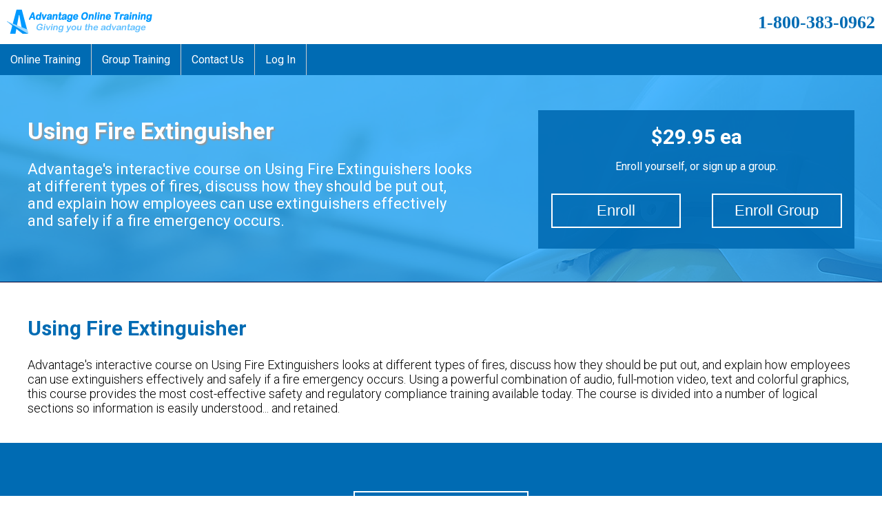

--- FILE ---
content_type: text/html; charset=UTF-8
request_url: https://advantageonlinetraining.com/course/using-fire-extinguisher
body_size: 3715
content:
<!doctype html>
<!--[if lt IE 7]> <html class="no-js lt-ie9 lt-ie8 lt-ie7" lang="en"> <![endif]-->
<!--[if IE 7]>    <html class="no-js lt-ie9 lt-ie8" lang="en"> <![endif]-->
<!--[if IE 8]>    <html class="no-js lt-ie9" lang="en"> <![endif]-->
<!--[if gt IE 8]><!--> <html class="no-js" lang="en"> <!--<![endif]-->

<head>
  <meta charset="utf-8">
  <meta http-equiv="X-UA-Compatible" content="IE=edge">

  <title>Using Fire Extinguisher</title>
  <meta name="description" content="Advantage's interactive course on Using Fire Extinguishers looks at different types of fires, discuss how they should be put out, and explain how employees can use extinguishers effectively and safely if a fire emergency occurs.">
  <META NAME="ROBOTS" CONTENT="INDEX, FOLLOW">
  <meta name="viewport" content="width=device-width, initial-scale=1, user-scalable=no, maximum-scale=1">
  <meta name="keywords" content="">
  
  <link href='https://fonts.googleapis.com/css?family=Roboto:400,300,500,700,900' rel='stylesheet' type='text/css'>
  
  <link href="https://advantageonlinetraining.com/assets/css/minified.css.php?2026-01-2005:19:29" rel="stylesheet">

  
      
  
  
  
  
  <style>.error{border: 1px solid red;}</style>

<!--[if lt IE 9]>
<link type="text/css" rel="stylesheet" href="../css/iefall.css">
<![endif]-->

</head>

<body>
<!-- Global site tag (gtag.js) - Google Analytics -->
<script async src="https://www.googletagmanager.com/gtag/js?id=UA-126646006-1"></script>
<script>
  window.dataLayer = window.dataLayer || [];
  function gtag(){dataLayer.push(arguments);}
  gtag('js', new Date());

  gtag('config', 'UA-126646006-1');
</script>

<!--[if lt IE 9]><p class=chromeframe>Our Website is not optimized for this version of Internet Explorer <a href="http://browsehappy.com/">Upgrade to a different browser</a> or <a href="http://www.google.com/chromeframe/?redirect=true">install Google Chrome Frame</a> to experience this site.</p><div class="oldie"><![endif]-->













<div class="advPageTop">
	<div class="advPageTopIn">
	<div class="logo"><img src="https://advantageonlinetraining.com/assets/images/logo16-50-1.png" alt="Advantage Online Logo"></div>
    <div class="mainTitle">
    	
    	<p class="p-t-phone">1-800-383-0962</p>
    </div><!--mainTitle-->
	</div><!--advPageTopIn-->

</div><!--advPageTop--><div class="navBar">

<div class="miniNav"><img src="../../../assets/images/l-d-down.png" alt="Menu"></div>
	<ul class="navBttns" ><li class="st" ><a href="https://advantageonlinetraining.com/course-catalogue" >Online Training</a></li><li class="st" ><a href="https://advantageonlinetraining.com/group-training" >Group Training</a></li><li class="st" ><a href="https://advantageonlinetraining.com/contactus" >Contact Us</a></li><li ><a href="https://advantageonlinetraining.com/login/Login" >Log In</a></li></ul>
</div><!--navBar--><div class="advCourseTop">

	<div class="c-t-wrapper">
    	<div class="c-t-wrap-text">
        <div class="c-t-wrap-text-left">
    	<h1>Using Fire Extinguisher</h1>
            <p>Advantage's interactive course on Using Fire Extinguishers looks at different types of fires, discuss how they should be put out, and explain how employees can use extinguishers effectively and safely if a fire emergency occurs.</p>
        </div><!--ctwraptextleft-->
            
        <div class="c-t-wrap-text-right">
    	<div class="c-t-enroll-box">
            <h3>$29.95 ea</h3>
            <p>Enroll yourself, or sign up a group.</p>
          <form method="post" action="../requestPost/request">
                <input name="courseId" type="hidden" id="ctop-couid" value="2061">
                <input type='hidden' name='token' id='token' class='paypay' value='1ab67a5b05235cfec0281b5e700d007a' style=''>
                <input type='hidden' name='ssn' id='ssn' class='paypay' value='' style=''>
            <button type="submit" class="bttn-self" name="qty" value="1">Enroll</button>
                <button type="submit" class="bttn-group" name="qty" value="2">Enroll Group</button>
            </form>
    	</div>
        </div><!--ctwraptextright-->
        <!--<div class="selectReg">Get Started</div>-->
        </div><!--ctwraptext--> 
        
        

    </div><!--mcWrapper-->

</div><!--advCourseTop--><div class="maincontainerwhite">
<div class="pagecontent">

<h2 class="pp-h2-adv" >Using Fire Extinguisher</h2><p class="pp-p-large-2" >Advantage's interactive course on Using Fire Extinguishers looks at different types of fires, discuss how they should be put out, and explain how employees can use extinguishers effectively and safely if a fire emergency occurs. Using a powerful combination of audio, full-motion video, text and colorful graphics, this course provides the most cost-effective safety and regulatory compliance training available today. The course is divided into a number of logical sections so information is easily understood... and retained.</p>

</div><!--pagecontent-->
</div><!--maincontainerwhite-->
<div class="mcwPadBottomBlue">
       <div class="link-strip">
       
           <a href="https://advantageonlinetraining.com/course-catalogue" class="link-strip-a">Browse More Courses</a>
        
       </div>
</div>
<div class="mcwPadBottomNoBT">
    <div class="pagecontent">
        
        <h2 class="adv-course-why-h2">Getting the <img src="https://advantageonlinetraining.com/assets/images/30pxAADvantage_dark.png" alt="A">dvantage</h2>
        
        <div class="two-row-up">            <div class="two-row-left">
                <div class="two-row-ico"><img src="https://advantageonlinetraining.com/assets/images/100_online_raw.png" alt="100% online training"></div>
                <div class="two-row-desc"><h3>100% Online Training</h3><p>Our focus is delivering quality training 100% online. We believe that you should not have to sacrifice a quality training program for convenience, so we provide both.</p></div>
            </div>            <div class="two-row-right">
                <div class="two-row-ico"><img src="https://advantageonlinetraining.com/assets/images/qualityLogoRaw.png" alt="Outstanding Quality"></div>
                <div class="two-row-desc"><h3>Commitment to Quality</h3><p>We are committed to your safety. We know that safe work begins with a quality training program. Our primary goal is to ensure that our online training meets that high bar.</p></div>
            </div></div>
        <div class="two-row-up">            <div class="two-row-left">
                <div class="two-row-ico"><img src="https://advantageonlinetraining.com/assets/images/moneybag_icon.png" alt="Save Money"></div>
                <div class="two-row-desc"><h3>Save Time and Money</h3><p>The convenience of our online training provides you with more time, to spend on the job. You won't need to show up in a classroom, because we bring the classroom to you. You'll save both time and money by avoiding travel time and expense, in addition to saving money on your course.</p></div>
            </div>            <div class="two-row-right">
                <div class="two-row-ico"><img src="https://advantageonlinetraining.com/assets/images/manageTraining_icon.png" alt="Manage Training"></div>
                <div class="two-row-desc"><h3>Manage Your Training</h3><p>Manage your training and certifications all from one place. Keep track of your training, and your certification expiration dates from your online classroom. We empower you to produce proof of training or take additional training from one easy source.</p></div>
            </div></div>
        <div class="two-row-up">            <div class="two-row-left">
                <div class="two-row-ico"><img src="https://advantageonlinetraining.com/assets/images/clock_icon.png" alt="Customer Service"></div>
                <div class="two-row-desc"><h3>Customer service</h3><p>A great training course, and the ability to manage your certifications don’t mean much without excellent customer service. Our goal is to meet all your needs and ensure that you can get the certifications you need, without the headache.</p></div>
            </div>            <div class="two-row-right">
                <div class="two-row-ico"><img src="https://advantageonlinetraining.com/assets/images/satisfaction_raw_icon.png" alt="100% Guarantee"></div>
                <div class="two-row-desc"><h3>100% Satisfaction Guarantee</h3><p>We guarantee that our training will meet your needs, or your money back. That simple!</p></div>
            </div></div>
        
        
        
    </div>
</div><footer>
<div class="footer">
<div class="footerin">
	

<div class="footerin-ul">
<h3>Quick Links</h3>

<ul>
	<li>
    	<ul>
        	<li><a href="https://advantageonlinetraining.com">Home</a></li>
			<li><a href="https://advantageonlinetraining.com/course-catalogue">Course Catalogue</a></li>
            <li><a href="https://advantageonlinetraining.com/course/h2s-awareness">H2S Awareness Training</a></li>
            <li><a href="https://advantageonlinetraining.com/group-training">Group Rates</a></li>
			<li><a href="https://advantageonlinetraining.com/course/active-shooter-safety">Active Shooter Training</a></li>
			<li><a href="https://advantageonlinetraining.com/course/aerial-lifts-in-industrial-and-construction-environments">Aerial Lift Training</a></li>
			<li><a href="https://advantageonlinetraining.com/course/bloodborne-pathogens-healthcare-facilities">Blood Borne Pathogens</a></li>
		</ul>
	</li>
    
 </ul>

</div><!--footerinul-->  
  
<div class="footerin-ul">
<h3>Online Training</h3>

<ul>
    <li>
    	<ul>
            <li><a href="https://advantageonlinetraining.com/online-workplace-safety">Workplace Safety Training</a></li>
			<li><a href="https://advantageonlinetraining.com/online-construction-safety">Construction Safety Training</a></li>
            <li><a href="https://advantageonlinetraining.com/online-transportation-training">DOT Training</a></li>
			<li><a href="https://advantageonlinetraining.com/online-hazmat-training">Hazmat Training</a></li>
			<li><a href="https://advantageonlinetraining.com/online-healthcare-training">Healthcare training</a></li>
			<li><a href="https://advantageonlinetraining.com/online-human-resources-training">Human Resources Training</a></li>
            <li><a href="https://advantageonlinetraining.com/online-laboratory-safety">Laboratory Safety Training</a></li>
		</ul>
	</li>
    
</ul>
</div>
    
    
<div class="footerin-ul">
<h3>Group Training</h3>

<ul>
    <li>
    	<ul>
            <li><a href="https://advantageonlinetraining.com/online-workplace-safety-group">Group Workplace Safety</a></li>
			<li><a href="https://advantageonlinetraining.com/online-construction-safety-group">Group Construction Safety</a></li>
            <li><a href="https://advantageonlinetraining.com/online-transportation-training-group">Group DOT Training</a></li>
			<li><a href="https://advantageonlinetraining.com/online-hazmat-training-group">Group Hazmat Training</a></li>
			<li><a href="https://advantageonlinetraining.com/online-healthcare-training-group">Group Healthcare training</a></li>
			<li><a href="https://advantageonlinetraining.com/online-human-resources-training-group">Group HR Training</a></li>
            <li><a href="https://advantageonlinetraining.com/online-laboratory-safety-group">Group Lab Safety</a></li>
		</ul>
	</li>
    
</ul>
</div>
    
 <div class="footerin-ul">
<h3>Log in - Contact</h3>

<ul>   
    <li>
    	<ul>
			<li><a href="https://advantageonlinetraining.com/login/Login">Sign In</a></li>
			<li><a href="https://advantageonlinetraining.com/contactus">Contact Us</a></li>
			<li><a href="https://advantageonlinetraining.com/termsandconditions.html" target="_blank">Terms and Conditions</a></li>
			<li><a href="https://advantageonlinetraining.com/privacypolicy.html" target="_blank">Privacy Policy</a></li>
            <li><a class="link-twitter-ff" href="https://twitter.com/AOTSafety">Twitter</a></li>
            <li><a class="link-fb-ff" href="https://facebook.com/AOTSafety">Facebook</a></li>
		</ul>
	</li>
     </ul>
    </div>


<p class="foot-p">&copy; 2026 Advantage Online Training</p>

</div><!--footerin-->
</div><!--footer-->
</footer>

<script type="text/javascript">
var $zoho=$zoho || {};$zoho.salesiq = $zoho.salesiq || 
{widgetcode:"c95d09aedf22e9dd8675ded4a494710d0eab0c900af86f4f5d796849c2dde5164f0e8733ea3557246a86290de1cb0eb1", values:{},ready:function(){}};
var d=document;s=d.createElement("script");s.type="text/javascript";s.id="zsiqscript";s.defer=true;
s.src="https://salesiq.zoho.com/widget";t=d.getElementsByTagName("script")[0];t.parentNode.insertBefore(s,t);d.write("<div id=zsiqwidget></div>");
</script>

<script src="https://ajax.googleapis.com/ajax/libs/jquery/2.1.0/jquery.min.js"></script>

<script src="https://advantageonlinetraining.com/assets/js/minified.js.php?1768915169"></script>
















<script defer src="https://static.cloudflareinsights.com/beacon.min.js/vcd15cbe7772f49c399c6a5babf22c1241717689176015" integrity="sha512-ZpsOmlRQV6y907TI0dKBHq9Md29nnaEIPlkf84rnaERnq6zvWvPUqr2ft8M1aS28oN72PdrCzSjY4U6VaAw1EQ==" data-cf-beacon='{"version":"2024.11.0","token":"e7f62749314e40a7865374bf5126ca0c","r":1,"server_timing":{"name":{"cfCacheStatus":true,"cfEdge":true,"cfExtPri":true,"cfL4":true,"cfOrigin":true,"cfSpeedBrain":true},"location_startswith":null}}' crossorigin="anonymous"></script>
</body>
</html>

--- FILE ---
content_type: text/css;charset=UTF-8
request_url: https://advantageonlinetraining.com/assets/css/minified.css.php?2026-01-2005:19:29
body_size: 2775
content:
@charset "utf-8";html {height: 100%;width: 100%;background: #fff;overflow: visible;}body {margin: 0px;padding:0px;height: 100%;width: 100%;}.maincontainerwhite {width: 100%;height: auto;background: #fff;padding-top: 20px;border-top: 1px solid #000033} .mcwPadBottomBlue {width: 100%;height: auto;padding-top: 20px;padding-bottom: 30px;border-top: 1px solid #000033;background: hsla(204,100%,35%,1.00);}.mcwPadBottomLightBlue {width: 100%;height: auto;padding-top: 20px;padding-bottom: 30px;border-top: 1px solid #000033;background: hsla(204,100%,50%,1.00);}.mcwNoBorder {width: 100%;height: auto;background: #fff;padding-top: 20px;}.mcwNoBorderNoPad {width: 100%;height: auto;background: #fff;padding-top: 1px;}.mcwNoBorderNoPadTop {width: 100%;height: auto;background: #fff;padding-top: 1px;padding-bottom: 30px;}.mcwPadBottom {width: 100%;height: auto;background: #fff;padding-top: 20px;padding-bottom: 30px;border-top: 1px solid #000033}.mcwPadBottomNoBT { width: 100%;height: auto;background: #fff;padding-top: 20px;padding-bottom: 30px; }.mcwPadBTBorderT {width: 100%;height: auto;background: #fff;padding-top: 20px;border-top: 1px solid #000033;padding-bottom: 50px;}.pagecontent {max-width: 1200px;width: 96%;height: auto;overflow: auto;margin: 10px auto 0px auto;font-family: 'Roboto', sans-serif;font-weight: 300;}.pagecontent-float { max-width: 1200px;width: 96%;height: auto;overflow: auto;margin: 10px auto 0px auto;font-family: 'Roboto', sans-serif;font-weight: 300; }.errorRedText {font-size: 18px !important;color: #D00;font-weight: bold;}.messageGreenText {font-size: 18px !important;color: #009900;font-weight: bold;}.imgLoad150 {display: block;margin: 150px auto 0px auto;}.imgLoad5 {display: block;margin: 0px auto 0px auto;position:relative;top: 4px;}.errorbox {height: auto;width: 100%;margin: 0px auto 0px auto;text-align: center;min-height: 92px;vertical-align: central;background: rgba(204,0,0,1);padding-top: 1px;transition: 1500ms;-mox-transition: 1500ms;-webkit-transition: 1500ms;-o-transition: 1500ms;-ms-transition: 1500ms;padding-bottom:8px}.errorbox-b {background: rgba(204,0,0,.6);transition: 1000ms;-mox-transition: 1000ms;-webkit-transition: 1000ms;-o-transition: 1000ms;-ms-transition: 1000ms;}.errorbox li {color: #FFF;font-size: 1.5em;list-style: none;font-family: Arial, Helevetica, sans-serif;}.errorbox img {float:right;clear: both;cursor: pointer;margin: 5px 10px 0px 0px;}.messagebox {height: auto;width: 100%;margin: 0px auto 0px auto;text-align: center;min-height: 92px;vertical-align: central;background: rgba(0,153,0,1);padding-top: 1px;transition: 1500ms;-mox-transition: 1500ms;-webkit-transition: 1500ms;-o-transition: 1500ms;-ms-transition: 1500ms;padding-bottom:8px}.messagebox-b {background: rgba(0,153,0,.6);transition: 1000ms;-mox-transition: 1000ms;-webkit-transition: 1000ms;-o-transition: 1000ms;-ms-transition: 1000ms;}.messagebox li {color: #FFF;font-size: 1.5em;list-style: none;font-family: Arial, Helevetica, sans-serif;}.messagebox img {float:right;clear: both;cursor: pointer;margin: 5px 10px 0px 0px;}.jfield {height: 30px;max-width: 500px;width: 98%;border-radius: 5px;font-family: Arial, Helevetica, sans-serif;font-size: 16px;margin-bottom: 15px;border: 1px solid #999;text-indent: 5px;-webkit-box-sizing: border-box;}.jfieldError {height: 30px;max-width: 500px;width: 98%;border-radius: 5px;font-family: Arial, Helevetica, sans-serif;font-size: 16px;margin-bottom: 15px;border: 1px solid #D00;text-indent: 5px;-webkit-box-sizing: border-box;}.submitbttn {width: auto;height: 40px;background: #5AACFE;display: block;line-height: 40px;font-size: 20px;color:#FFF;text-decoration:none;text-align: center;cursor: pointer;padding: 0px 20px 0px 20px;border: none;-webkit-appearance: none;}.cancelbttn {width:auto;height: 40px;background: #666;display: block;line-height: 40px;font-size: 20px;color:#FFF;text-decoration:none;text-align: center;margin-left: 10px;cursor: pointer;padding: 0px 20px 0px 20px;border: none;}.linkflt {clear:left;display:block;font-size: 15px;text-decoration:none;position: relative;top: 15px;font-family: Arial, Helevetica, sans-serif;}@media screen and (min-width: 651px){.submitbttn {float: left;}.cancelbttn {float:left;}}@media screen and (max-width: 650px){.submitbttn {float:none;margin: 0px auto 0px auto;}.cancelbttn {float:none;margin: 10px auto 0px auto;}.linkflt {text-align: center;}}.l-maincontainerwhite {width: 100%;height: 100%;}.logbox {max-width: 500px;width: 96%;margin: 25px auto 0px auto;height:auto;overflow:hidden;position:relative;text-align:left;}@charset "utf-8";@charset "utf-8";.advPageTop {width: 100%;height:64px;background:#FFFFFF;overflow: hidden;}.advPageTopIn{width: calc(100% - 20px);max-width: 1500px;height: 64px;padding: 1px 10px 0px 10px;margin: 0px auto 0px auto;}.logo {float:left;margin-top: 5px;width: 350px;cursor: pointer;}.mainTitle {float:right;width:calc(100% - 350px);height: 64px;color: #000033;}.mainTitleText {width: 460px;padding: 0px 15px 0px 15px;float:left;font-family: 'Roboto', sans-serif;cursor: pointer;}.mainTitleText h1 {margin-bottom: 8px;margin-top: 13px;}.mainTitleText p {margin-top: 0px;}.p-t-phone {font-weight: bold;float:right;font-size:26px;line-height: 64px;margin: 0px;padding: 0px;-webkit-appearance: none;text-decoration: none !important;color: rgba(0,107,179,1.00);}@media screen and (max-width: 600px) {.logo {margin: 5px auto 0px auto;float: none;}.logo img {}.p-t-phone {display:none;}}@charset "utf-8";.navBar {width: 100%;height: 45px;font-family: 'Roboto', sans-serif;background: #006BB3;}.navBar ul {padding: 0px;width: 100%;max-width: 1500px;margin: 0px auto 0px auto;}.navBar ul li {display: inline-block;width: auto;height:45px;line-height: 45px;color: #FFFFFF;padding: 0px 15px 0px 15px;border-right: 1px solid #CCCCCC;cursor: pointer;list-style: none;-webkit-transition: background .4s ease-in-out;-moz-transition: background .4s ease-in-out;-o-transition: background .4s ease-in-out;transition: background .4s ease-in-out;}.navBar ul li {}.navBar ul li:hover {background:hsla(204,100%,20%,1.00);-webkit-transition: all .4s ease-in-out;-moz-transition: all .4s ease-in-out;-o-transition: all .4s ease-in-out;transition: all .4s ease-in-out;}.navBar ul li a {text-decoration: none;display: block;width: 100%;height: 100%;font-size: 16px;color: inherit;}.navBar ul li a:visited {color: inherit;}.first {border-left: 1px solid #cccccc;}.emph {color: #FF0 !important;}@media screen and (min-width: 770px) {.miniNav {display: none;}}@media screen and (max-width: 769px) {.miniNav {float:right;cursor: pointer;}.navBar {position: relative;z-index: 100;}.navBttns {display: none;}.navBar ul {padding: 0px;width: 100%;max-width: 1200px;margin: 0px auto 0px auto;background: hsla(204,100%,35%,0.80);overflow: hidden;}.navBar ul li {display: inline-block;width: 100%;height:45px;line-height: 45px;color: #FFFFFF;padding: 0px 0px 0px 15px;border-bottom: 1px solid #CCCCCC;cursor: pointer;list-style: none;-webkit-transition: all .5s ease-in-out;-moz-transition: all .5s ease-in-out;-o-transition: all .5s ease-in-out;transition: all .5s ease-in-out;}.first {border-top: 1px solid #CCCCCC;border-left: none;}}@charset "utf-8";.advCourseTop {width: 100%;height: 300px;background-position: center 0;background-repeat: no-repeat;background-size: auto auto;background-image: url("../../../assets/images/acrr-large.jpg");background-attachment:fixed;scroll-behavior: smooth;}.c-t-wrapper{width: 100%;height:300px;background: rgba(0,153,255,.7);}.c-t-wrap-text {font-family:'Roboto', sans-serif;width: 96%;max-width: 1200px;height: auto;margin: 0px auto 0px auto;color: #fff;padding-top: 1px;}.bttn-self, .bttn-group {cursor: pointer;text-align: center;font-size: 22px;width: calc(42% - 4px);height: 50px;border: 2px solid white;-webkit-transition: background .4s ease-in-out;-moz-transition: background .4s ease-in-out;-o-transition: background .4s ease-in-out;transition: background .4s ease-in-out;outline: none;background: none;color: white; -webkit-appearance: none; -moz-appearance:none; appearance: none;}.bttn-self:hover, .bttn-group:hover {background: hsla(204,100%,20%,1.00);-webkit-transition: all .4s ease-in-out;-moz-transition: all .4s ease-in-out;-o-transition: all .4s ease-in-out;transition: all .4s ease-in-out;}.bttn-self{float:left;margin-left: 4%;}.bttn-group{float: right;margin-right: 4%;}.c-t-wrap-text-left {}.c-t-wrap-text-left h2 {font-size: 34px;text-shadow: 2px 2px 2px rgba(150, 150, 150, 1);margin-top: 50px;}.c-t-wrap-text-left h1 {font-size: 34px;text-shadow: 2px 2px 2px rgba(150, 150, 150, 1);}.c-t-wrap-text-left p {font-size: 22px;display: block;}.c-t-wrap-image {float:right;width: 370px;}.selectReg {-webkit-appearance: none;border-radius: 0;outline: none;border: none;width: 150px;height: 40px;text-align: center;line-height: 40px;border: 1px solid #ccc;color: #fff;font-size: 22px;font-family: 'Roboto', sans-serif;background: #5cb85c;cursor: pointer;-webkit-transition: all .5s ease-in-out;-moz-transition: all .5s ease-in-out;-o-transition: all .5s ease-in-out;transition: all .5s ease-in-out;}.selectReg:hover {background: #469F46;-webkit-transition: all .5s ease-in-out;-moz-transition: all .5s ease-in-out;-o-transition: all .5s ease-in-out;transition: all .5s ease-in-out;}@media screen and (max-width: 474px){.c-t-wrap-text {text-align: center;}.c-t-wrap-text h2 {font-size: 28px;}.c-t-wrap-text p {font-size: 18px;}.selectReg {margin-right: auto;margin-left:auto;}}@media screen and (min-height: 843px){.selectReg {display: none;}}@media screen and (min-width: 951px){.c-t-wrap-text-left {float: left;width: 59%;height:349px;}.c-t-wrap-text-left h1 {margin-top: 60px;}.c-t-wrap-text-left p {max-width: 650px;}.c-t-wrap-text-right {float: right;width: 39%;height:349px;}.c-t-enroll-box {width: 98%;height: 200px;background: hsla(204,100%,35%,0.90);margin: 50px 0px 0px 2%;padding-top: 1px;}.c-t-enroll-box h3 {text-align: center;margin-top: 20px;font-size: 30px;margin-bottom: 10px;}.c-t-enroll-box p{text-align: center;margin-bottom: 30px}}@media screen and (max-width: 950px){.c-t-wrap-text-left{text-align: center;}.c-t-enroll-box h3{text-align: center;}.c-t-enroll-box p{text-align: center;}.bttn-group {font-size: 18px;}.bttn-self {font-size: 18px;}}@charset "utf-8";.pp-h2 {color: #2575C5;}.pp-h2-adv {color: hsla(204,100%,35%,1.00);font-size: 30px;margin-top: 0px;}.pp-h1-adv {color: hsla(204,100%,35%,1.00);font-size: 34px;margin-top: 0px;}.pp-p-large {font-size: 18px;}.pp-p-large-2 {font-size: 18px;margin-bottom: 40px;}.pp-p-large-52 {font-size: 20px;line-height: 1.4}.pp-p-large-53 {font-size: 20px;line-height: 1.4;margin-bottom: 35px;}.pp-p-adv-course-cat-top {margin-top: 35px;text-align: center;font-size: 30px;color: hsla(204,100%,35%,1.00);}.pp-p-adv-course-cat-top-left {margin-top: 35px;text-align: left;font-size: 30px;color: hsla(204,100%,35%,1.00);}@charset "utf-8";.mcwPadBottomBlue{border-top: none !important;padding-bottom: 0px !important;padding-top: 1px !important;}.mcwPadBottomLightBlue{border-top: none !important;padding-bottom: 0px !important;padding-top: 1px !important;}.link-strip{width: 100%;max-width: 1200px;height: 190px;text-align: center;font-family: 'Roboto', sans-serif;font-weight: 300;margin: 0px auto 0px auto;padding-top: 1px;}.link-strip-a {text-decoration: none;color: #FFF;display: block;cursor: pointer;text-align: center;line-height: 50px;font-size: 22px;width: 250px;height: 50px;border: 2px solid white;-webkit-transition: background .4s ease-in-out;-moz-transition: background .4s ease-in-out;-o-transition: background .4s ease-in-out;transition: background .4s ease-in-out;margin: 68px auto 0px auto;}.link-strip-a:hover {-webkit-transition: all .4s ease-in-out;-moz-transition: all .4s ease-in-out;-o-transition: all .4s ease-in-out;transition: all .4s ease-in-out;background:hsla(204,100%,20%,1.00);}.link-strip-a:visited {color: #fff;}@charset "utf-8";.adv-course-why-h2 {text-align: center;font-size: 38px;color: hsla(204,100%,35%,1.00);padding-bottom: 20px;margin-top: 5px;}.two-row-up {width: 100%;height:auto;}.two-row-desc h3 {color: hsla(204,100%,35%,1.00);font-size: 24px;}.two-row-desc p {font-size:18px;}@media screen and (min-width: 1101px){.two-row-left {float: left;width: calc(50% - 40px);padding-right: 40px;height:225px;}.two-row-right {float: right;width: 50%;height: 225px;} }@media screen and (max-width: 1100px) and (min-width: 915px){.two-row-left {float: left;width: calc(50% - 40px);padding-right: 40px;height:275px;}.two-row-right {float: right;width: 50%;height: 275px;}}@media screen and (min-width: 915px){.two-row-ico {float: left;width: 120px;}.two-row-desc { float: right;width: calc(100% - 120px);height: 200px;}}@media screen and (max-width: 914px) and (min-width: 801px){.two-row-ico {width: 120px;display: block;margin: 0px auto 0px auto;}.two-row-desc {width: 100%;height: 200px;}.two-row-left {float: left;width: calc(50% - 40px);padding-right: 40px;height:350px;text-align:center;}.two-row-right {float: right;width: 50%;height: 350px;text-align: center;} .two-row-desc h3 {margin-top: 0px;}}@media screen and (max-width: 800px) and (min-width: 553px){.two-row-left {width: 100%;height:auto;}.two-row-right {width: 100%;height: auto;}.two-row-ico {float: left;width: 120px;height: 210px;}.two-row-desc { float: right;width: calc(100% - 120px);height: 210px;}}@media screen and (max-width: 552px) { .two-row-ico {width: 120px;display: block;margin: 0px auto 0px auto;}.two-row-desc {width: 100%;height: auto;margin-bottom: 20px;padding-bottom:20px;border-bottom: 1px solid hsla(204,100%,35%,1.00)}.two-row-left {width: 100%;height:auto;text-align:center;}.two-row-right {width: 100%;height: auto;text-align: center;} .two-row-desc h3 {margin-top: 0px;} }@charset "utf-8";.footer {width: 100%;background: hsla(204,100%,35%,1.00);height: auto;overflow: hidden;}.link-twitter-ff {display: block;float: left;text-indent: -200px;overflow: hidden;width: 39px;height: 39px;background: #4DB8FF;margin-top: 15px;background-image: url("../../../assets/images/sssm-twitt.png");margin-right: 5px;}.link-twitter-ff:hover {background-color: #38A1F3;}.link-fb-ff {display: block;float: left;text-indent: -200px;overflow: hidden;width: 39px;height: 39px;background: #4DB8FF;margin-top: 15px;background-image: url("../../../assets/images/ssm-fb.png");}.link-fb-ff:hover {background-color: #4267b2;}#AuthorizeNetText {color: #FFF;}#comodoTL:visited {color: #fff;}#comodoTL {position:relative;top: -7px;overflow: hidden;max-width:390px;max-height: 350px;color: #fff;}.comdos {text-align:center;}.footerin {width: 98%;max-width: 1200px;min-height: 100px;height: auto;margin: 0px auto 0px auto;padding: 10px 0px 15px 0px;}.footerin h3 {color: #FFF;font-family: Arial, Helevetica, sans-serif;font-size: 22px;font-weight: lighter;}.footerin-ul {padding: 0px;margin: 0px 0px 30px 0px;display:block;width: 24%;float:left;}.footerin-ul ul {padding: 0px;margin: 0px;}.footerin-ul a {text-decoration: none;color: inherit;}.footerin-ul li {list-style: none;display: inline-block;color: #FFF;width: auto;vertical-align: top;padding: 0px;font-family: Arial, Helevetica, sans-serif;font-size: 22px;font-weight: normal;}.footerin-ul li ul {padding: 0px;margin:0px 0px 0px 0px;}.footerin-ul li ul li {display:block;list-style: none;font-weight: normal;width: 100%;line-height: 25px;font-size: 16px;cursor: pointer;vertical-align: top;}.foot-p {font-family: Arial, Helevetica, sans-serif;text-align: center;color: #fff;clear:both;}.footer-info {width:40%;float:right;height: auto;text-align: right;}.foot-connect {list-style: none;float:right;clear: right;margin: 0px;padding: 0px;text-align: right;display: block;}.foot-connect ul {list-style: none;margin: 0px;padding: 0px;}.foot-connect li {width: auto;display: inline-block;padding-left: 10px;}.foot-connect li img {width: 35px;height:auto;}.connect-h3-1 {font-size: 20px !important;margin-top: 32px;margin-bottom: 10px;}.connect-h3-2 {font-size: 20px !important;margin-top: 10px;}.foot-secure {float: right;margin: 0px;padding: 0px;}.foot-secure ul {list-style: none;padding: 0px;margin: 0px;}.foot-secure li {display: inline-block;vertical-align: middle;padding-left: 10px;}.foot-secure li img {}@media screen and (max-width: 914px) and (min-width: 601px){.footerin-ul{display: inline-block;width: 49%;}}@media screen and (max-width: 600px){.footerin {text-align: center;}.footer-info {float:none;text-align: center;width:100%;height: auto;}.footerin-ul {float:none;width:100%;text-align: center;}.footerin h3 {text-align: center;}.footerin-ul li {width: 100%;text-align: center;}.foot-connect {float:none;text-align:center;}.foot-secure {float: none;text-align:center;display:block;width: auto;}}@media screen and (max-width: 478px){.footerin-ul {float:none;width:100%;max-width: 300px;margin: 0px auto 0px auto;text-align: left;}}@media screen and (max-width: 323px){.footerin-ul {float:none;width:100%;max-width: 300px;margin: 0px auto 0px auto;text-align: center;}}

--- FILE ---
content_type: text/css;charset=UTF-8
request_url: https://advantageonlinetraining.com/assets/js/minified.js.php?1768915169
body_size: 2796
content:
// JavaScript Document

jQuery(document).ready(function(){
	/*TEST START*/
	$(window).resize(function() {
		//flub = window.outerWidth;
		//flub = $(window).width();
		flub = window.innerWidth;
		flab = $(window).height();
		$('.width').html(flub);
		$('.height').html(flab);
	})
	/*TEST END*/
	
	/*MOBILE NAV prevent menu and other dom elements from disappearing on resize*/
	var red = 0;
		

	
	
	//for drop down menu
	$('.menu-drop').click(function(){
		$('.header-top-right').toggle('fast');
		$('.menu-drop').toggleClass('menu-drop-c');
		if($('.menu-drop-c').is(':visible'))
		{
			red = 1;
		}
		else 
		{
			red = 0;
		}
	})
	$(window).resize(function(){
		if(window.innerWidth > 914){
			$('.header-top-right').css('display', 'block');
			$('.menu-drop').removeClass('menu-drop-c');
		}
		else {
			$('.header-top-right').css('display', 'none');
			$('.menu-drop').removeClass('menu-drop-c');
		}
	})
	
	$(window).resize(function(){
		
		$('.red').html(red);
		
		if(red == 1 && $(window).innerWidth() < 915)
		{
			$('.header-top-right').show();
			$('.menu-drop').addClass('menu-drop-c');
		}
		

		
	});
	
	//for main footer and others like main footer
	
	
})
	var errorBoxInterval = setInterval(function(){
		$('.errorbox').toggleClass('errorbox-b');
	}, 1500)
	$('.errorbox img').click(function(){
		$('.errorbox').fadeOut(200);
        clearInterval(errorBoxInterval);
	});


	var messageBoxInterval = setInterval(function(){
		$('.messagebox').toggleClass('messagebox-b');
	}, 1500);
	$('.messagebox img').click(function(){
		$('.messagebox').fadeOut(200);
         clearInterval(messageBoxInterval);
	});// JavaScript Document

/*REVISION ^1.0.0.0^*/

var ajaxObject = {
	
	ajaxCall: 0,
	
	setTimer: false,
	
	baseUrl: 'https://advantageonlinetraining.com',
	
	setCall: function(val)
	{
		ajaxObject.ajaxCall = val;
		if(val == 0)
		{
			clearTimeout(ajaxObject.setTimer);
		}
	},

	loader: function(type, call, cssclass, gif)
	{
		ajaxObject.setTimer = true;
		ajaxObject.loaderTimeout(type, call, cssclass, gif);
	},
	loaderNt: function(type, call, cssclass, gif)
	{
		$(''+type+call+'').html('<img class="'+cssclass+'" src="'+ajaxObject.baseUrl+'/assets/images/'+gif+'.gif" alt="loading gif"/>')
	},
	
	loaderByObject: function(object, cssclass, gif)
	{
		$(object).html('<img class="'+cssclass+'" src="'+ajaxObject.baseUrl+'/assets/images/'+gif+'.gif" alt="loading gif"/>');
	},
	loaderByObjectInput: function(object, cssclass, timer = 0)
	{
		daTimeout = setTimeout(function(){$(object).addClass(cssclass)}, timer);
	},
	loaderTimeout: function (type, call, cssclass, gif)
	{
			ajaxObject.setTimer = setTimeout(function(){ajaxObject.loaderNt(type, call, cssclass, gif)}, 500);
	},
	
	callStat: function()
	{
		if(ajaxObject.ajaxCall == 0)
		{
			return false;
		}
		return true;
	}	
};

var mobileNav = {
	
	blue: false,
	
	setTrue: function ()
	{
		mobileNav.blue = true;
	},
	
	setFalse: function()
	{
		mobileNav.blue = false;
	},
	
	status: function()
	{
		return mobileNav.blue;
	}
	
};

var dashBoard = {
    
    dashRefresh: false,
    
    setDashToRefresh: function ()
    {
        dashBoard.dashRefresh = true;
    },
    
    setDashNoRefresh: function ()
    {
        dashBoard.dashRefresh = false;
    },
    
    refresh: function ()
    {
        return dashBoard.dashRefresh;
    }
    
};
var appendSetAndRemove = {
    
    append: function (string)
    {
        if(string.hasOwnProperty('css'))
            {
                appendSetAndRemove.css(string.css);
            }
        if(string.hasOwnProperty('js'))
            {
                appendSetAndRemove.js(string.js);
            }
    },
    
    css: function (value)
    {
        $('.addedStyleCSS').remove();
        $('head').append(value);
        
    },
    js: function (value)
    {
        $('.addedJS').remove();
        $('head').append(value);
    },
    
    clearAllAppend: function ()
    {
        $('.addedJS').remove();
        $('.addedStyleCSS').remove();
    }
    
};

var messageErrorTimeout = {
    
    createTimeout: function(type, elementName, time)
    {
        setTimeout(function(){
            $(''+type+''+elementName+'').html('');
        }, time);
    }
    
};

var sessionTracker = {
    
    timeToWarn: 3600000,
    
    timeSeen: 0,
    
    timeStart: function()
    {
        setInterval(function()
        { 
            sessionTracker.checkTimer();
        }, 900000); 
    },
    
    checkTimer: function()
    {
        if(ajaxObject.callStat()){return;}
         $.ajax({
			type: 'POST',
			url: ''+ajaxObject.baseUrl+'/requestAjax/requestSes.php',
            data: ({toke: '1', bead:'1', rqt: 'time'}),
			cache: false,
			dataType: 'json',
			success: sessionTracker.returnTime
		});
        
        
    },
    returnTime: function(data)
    {
        if(data.b === 'yes')
            {
                sessionTracker.timeToWarn = data.a;
                sessionTracker.timeOut();
            }
        if(data.b === 'none')
            {
                sessionTracker.getMessage('expired');
            }
    },
    
    timeOut: function()
    {
       var time = sessionTracker.timeToWarn;
        var timeout = setTimeout(sessionTracker.startCountMessage, time);
    },
    startCountMessage: function()
    {
      sessionTracker.getMessage('counter');  
        sessionTracker.timeSeen = 1;
    },
    getMessage: function(status, over)
    {
        if(sessionTracker.timeSeen > 0)
            {
                if(status === 'counter'){return;}
            }
         $.ajax({
			type: 'POST',
			url: ''+ajaxObject.baseUrl+'/requestAjax/requestSes.php',
            data: ({toke: '1', bead:'1', rqt: 'box', status: status}),
			cache: false,
			dataType: 'json',
			success: sessionTracker.showMessage
		});
        if(status === 'counter')
            {
                sessionTracker.startTimer();
            }
        
    },
    showMessage: function(data)
    {
        ajaxObject.setCall(1);
        appendSetAndRemove.append(data);
        $('.messageText').html(data.a);
    }, 
    startTimer: function()
    {
        var timeTo = 120;
        var sesTimer = setInterval(function(){
            timeTo--;
            var m = Math.floor(timeTo/60);
            var s = timeTo-(m*60);
            if(s<10){s="0"+s;}
            var str = m+":"+s;
            $('#expTime').html(str);
            if(timeTo === 0)
                {
                    clearInterval(sesTimer);
                    sessionTracker.getMessage('expired', true);
                }
        }, 1000);
    },
    clickContinue: function()
    {
        location.reload();
    },
    clickCancel: function()
    {
        appendSetAndRemove.clearAllAppend();
        $('.messageText').html('');
    },
    clickOk: function()
    {
        location.reload();
    }
};

var sessionExpirationRenew = {
    
    askSessionQuestion: function (infoVar = null)
    {
        if(infoVar === "session")
        {
            sessionTracker.getMessage('expired');
            return true;
        }
    }
    
};

var buttonActive = {
    
    profileArray: {},
    classArray:  {},
    
    addToArray: function (arrayType, value)
    {
        if(arrayType === 'profile')
            {
                buttonActive.profileArray = value;
            }
        else if(arrayType === 'class')
            {
                buttonActive.classArray = value;
            }
    },
    
    use: function(typeFun, bttn, stat)
    {
        if(typeFun === 'profile')
            {
                buttonActive.profile(bttn, stat);
            }
        else if (typeFun === 'class')
            {
                buttonActive.class(bttn, stat);
            }
        
    },
    profile: function (currentButton, stat = 'click')
    {
        var buttonArray = buttonActive.profileArray
        var useKey = currentButton;
        var useVal = buttonArray[currentButton];
	   
        if(currentButton === 'dashboard1')
        {
           if(typeof dashBoardRefresh === 'function')
            {
                if(typeof produceDashRefresh === 'function')
                {
                    if(dashBoard.refresh())
                    {
                        dashBoardRefresh();
                    }
                    
                }
            }
        }
        
		if(stat == 'click')
		{
		  if($('.' + buttonArray[currentButton] + '').is(":visible"))
		  {
			if($(window).innerWidth() > 651){
				window.location.href=""+ajaxObject.baseUrl+"/profile.php?request=MatView&MatView="+currentButton+"";
			}
		  }
		}
	
	
		$('#'+currentButton+'').css('background', 'hsla(204,100%,35%,1.10)').css('color', '#FFF');
		$('.' + buttonArray[currentButton] + '').fadeIn(300);
	   
		delete buttonArray[currentButton];
		$.each(buttonArray, function(index, value){
			$('#'+index+'').css('background', '#F8F8F8').css('color', '#333');
			$('.'+value+'').css('display', 'none');
		});
	   buttonArray[useKey] = useVal;
        
    },
    class: function(currentButton, stat)
    {
        var buttonArray = buttonActive.classArray
        var useKey = currentButton;
        var useVal = buttonArray[currentButton];
        
		$('#'+currentButton+'').css('background', 'hsla(204,100%,35%,1.10)').css('color', '#FFF');
		$('.' + buttonArray[currentButton] + '').fadeIn(300);
	
		delete buttonArray[currentButton];
		$.each(buttonArray, function(index, value){
			$('#' + index + '').css('background', '#F8F8F8').css('color', '#333');
			$('.'+value+'').css('display', 'none');
		});
	   buttonArray[useKey] = useVal;
    }
    
};

var updatesReset = {
    
    reset: function ()
	{
		$('#name_display').css('display', 'block');
		$('#phone_display').css('display', 'block');
		$('#email_display').css('display', 'block');
		$('#address_display').css('display', 'block');
		$('#pass_display').css('display', 'block');
		$('#group-address-display').css('display', 'block');
		$('#group-company-display').css('display', 'block');
		$('#name_update').css('display', 'none');
		$('#phone_update').css('display', 'none');
		$('#email_update').css('display', 'none');
		$('#address_update').css('display', 'none');
		$('#pass_update').css('display', 'none');
		$('#group-address-update').css('display', 'none');
		$('#group-company-update').css('display', 'none');
		
	
		$('.enm').each(function(i, obj)
		{
			$(this).html('');
			$(this).prev().css('border-color', '#CCCCCC');
		});
	}
};
// JavaScript Document

$(document).on('click', '.logo', function(){
	window.location.href = ''+ajaxObject.baseUrl+'';
})

$(document).on('click', '.mainTitleText', function(){
	window.location.href = ''+ajaxObject.baseUrl+'';
})
// JavaScript Document

jQuery(document).ready(function($){
	
	
		/*TEST START*/
	
	var url = window.location.href;
	var href = '.nav-ul a[href="'+url+'"]';
	$(href).addClass('activeColor');
	
	/*TEST END*/
	
	
	
	var red = 0;

	
	//for drop down menu
	$('.miniNav').click(function(){
		$('.navBttns').slideToggle('fast', function(){
			if($('.navBttns').is(':visible'))
			{
				red = 1;
			}
			else 
			{
				red = 0;
			}
		});
		$('.miniNav').toggleClass('miniNav-high');
	})
	$(window).resize(function(){
		if(window.innerWidth > 769){
			$('.navBttns').css('display', 'block');
			$('.miniNav').removeClass('miniNav-high');
			//$(href).addClass('activeColor');
		}
		else {
			$('.navBttns').css('display', 'none');
			$('.miniNav').removeClass('miniNav-high');
			//$(href).removeClass('activeColor');
		}
		/*classroom controls*/
        /*this is designed to hanlde situations where an Ipad or phone is going from horizontal to verticle. Problem is that any scroll on ios resizes window, so other controls are overriden and material and cnav are swapped when unintended during scroll.*/
		if(window.innerWidth > 650){
			$('.c-nav, .c-material').fadeIn(100);
			$('.classcontent').css('height', 'auto');
		}
		else {
			/*$('.c-nav').css('display', 'inherit');
			$('.c-material').css('display', 'none');*/
			//$('.classcontent').css('height', '650px');
			
		}
		/*classroom controls*/
	})
	
	$(window).resize(function(){
		
		$('.red').html(red);
		
		if(red == 1 && $(window).innerWidth() < 769)
		{
			$('.navBttns').show();
			$('.miniNav').addClass('miniNav-high');
		}
		

		
	});
	
});// JavaScript Document
// JavaScript Document


// JavaScript Document


